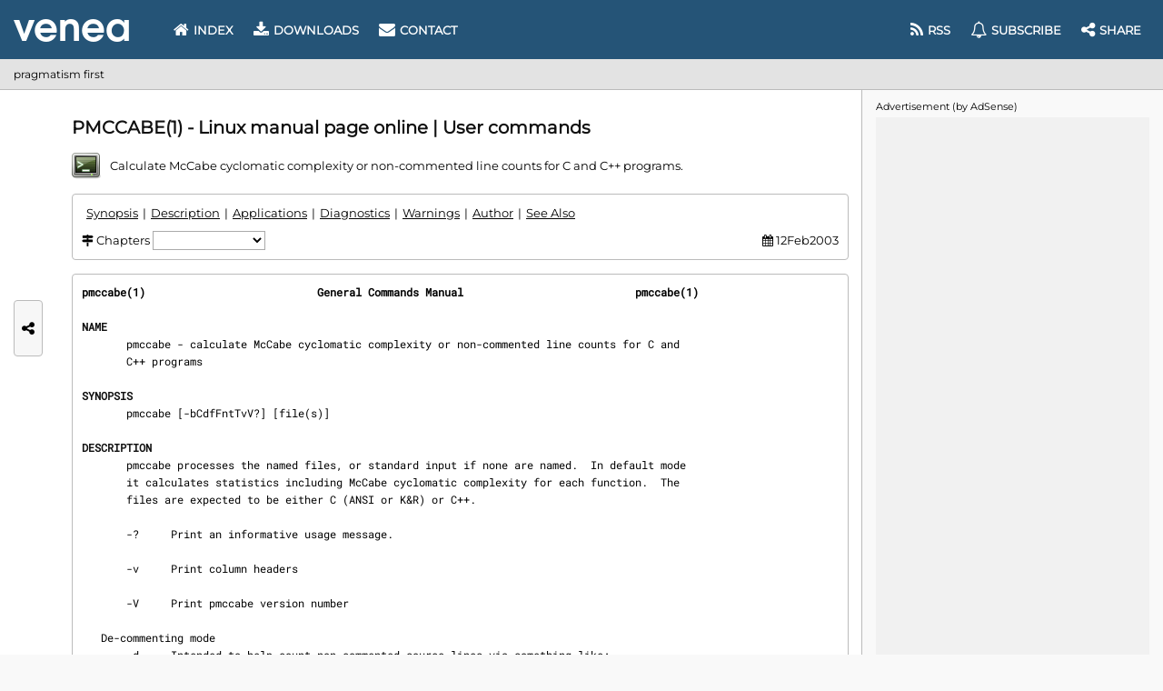

--- FILE ---
content_type: text/html; charset=UTF-8
request_url: https://www.venea.net/man/pmccabe(1)
body_size: 2653
content:
<!DOCTYPE html>
<!-- (C) 2026 VENEA.NET -->
<html lang="en">
    <head>
        <title>pmccabe - manual page | calculate McCabe cyclomatic …</title>
        <meta charset="UTF-8">
        <meta name="viewport" content="width=device-width, initial-scale=1.0">
        
        <meta name="description" content="pmccabe(1) man page. … complexity or non-commented line counts for C and C++ programs. pmccabe processes the named files, or standard input if none are named …" />
<meta name="keywords" content="pmccabe, manual, page, command, man, manpage" />

        <!-- Fonts preload -->
        <link rel="preload" href="/fonts/montserrat/latin.woff2" as="font" type="font/woff2" crossorigin>
        <link rel="preload" href="/fonts/roboto-mono/latin.woff2" as="font" type="font/woff2" crossorigin>
        <link rel="preload" href="/fonts/font-awesome/webfont.woff2" as="font" type="font/woff2" crossorigin>

        <!-- CSS -->
                    <link href="/css/combo.min.css" rel="stylesheet"/>
        
        <!-- In-CSS -->
        
        <!-- JS -->
                    <script defer src="/js/webg.min.js"></script>
        
        <!-- In-JS -->
        <script  src="/js/man_page.min.js"></script>
                <!-- Icon -->
        <link rel="icon" type="image/webp" href="/store/images/man_page/manual_command.webp">

        
        
        <!-- Preconnect & JS -->
                    <link rel="preconnect" href="https://pagead2.googlesyndication.com" />
        
    </head>
        <body>

<header>
    <div id="logo">
        <div title="Index" onclick="location = '/'"></div>
    </div>
    <div id="menu-desktop">
        <nav id="menu">
            <a href="/" ><i class="fa fa-home"></i> Index</a>
            <a href="/web/downloads" ><i class="fa fa-download"></i> Downloads</a>
            <a href="/web/contact" ><i class="fa fa-envelope"></i> Contact</a>                
            <div class="space"></div>
            <a href="/web/feed"  data-title="Feed (RSS & Atom)"><i class="fa fa-rss"></i><span class="label"> RSS</span></a>
            <a href="/web/newsletter"  data-title="Subscribe"><i class="fa fa-bell-o"></i><span class="label"> Subscribe</span></a>
            <a id="any-btn-menu" data-title="Share on social media"><i class="fa fa-share-alt"></i><span class="label"> Share</span></a>
        </nav>
    </div>
    <div id="menu-btn"><i class="fa fa-bars"></i></div>    
</header>
<div id="menu-mobile"></div>
<div id="header-ray" class="ray"></div>

<section id="crumbs">
    pragmatism first
</section>
<div id="crumbs-ray" class="ray"></div>

<div id="main-ray" class="ray"></div>
<main><article id="content">
<hgroup>
    <h1>PMCCABE(1) - Linux manual page online | User commands</h1>
    <p class="brief">
        <span class="icon" data-bg="/store/images/man_page/manual_command.webp"></span>
        Calculate McCabe cyclomatic complexity or non-commented line counts for C and C++ programs.    </p>
</hgroup>

    <nav id="man_metrics" class="form plate">
        <div id="man_metrics_index"></div>
        <div>
                            <i class="fa fa-map-signs"></i> Chapters
                <select id="man_metrics_chapters" title="Select chapter" onchange="man_chapter();">
                    <option></option>
                    <option value='name' data-capital='Name'>NAME</option><option value='synopsis' data-capital='Synopsis'>SYNOPSIS</option><option value='description' data-capital='Description'>DESCRIPTION</option><option value='applications' data-capital='Applications'>APPLICATIONS</option><option value='diagnostics' data-capital='Diagnostics'>DIAGNOSTICS</option><option value='warnings' data-capital='Warnings'>WARNINGS</option><option value='author' data-capital='Author'>AUTHOR</option><option value='see_also' data-capital='See Also'>SEE ALSO</option>                </select>
                    </div>
        <div></div>
                    <div>
                <i class="fa fa-calendar"></i> 12Feb2003            </div>
            </nav>

    <div id="man_page">
                <div class='plate' style="position: relative;" data-n="150"><div style="position: sticky; top: 10px;display:inline-block;"><i class="fa fa-spinner fa-pulse" aria-hidden="true"></i> Loading manual page ...</div></div>
    </div>
    <script>
        new man_content().load('tUG2Iq7WC1odeuR8ODH7vFw4WDH6rW3ua4xK+fQg2uY=', '1214eda316911837');
        man_chapter_nav();
    </script>


    <aside id="man_references" style="margin-bottom: 1em;">
        <table>
            <thead>
                <tr>
                    <th>
                                                This manual
                    </th>
                    <th>
                                                Reference
                    </th>
                    <th>
                                                Other manuals
                    </th>
                </tr>
            </thead>
            <tbody>
                <tr>
                    <td rowspan="2" style="text-align: center;">
                        pmccabe(1)                    </td>
                    <td style="text-align: center;">
                        <i class="fa fa-arrow-left"></i> referred by
                    </td>
                    <td>
                        <a href='/man/codechanges(1)' title='codechanges - computes the amount of code changes between two code trees or single files'>codechanges(1)</a> | <a href='/man/decomment(1)' title='decomment - remove comments from C and C++ files'>decomment(1)</a> | <a href='/man/vifn(1)' title='vifn - edit by function name rather than file name, uses vi'>vifn(1)</a>                                            </td>
                </tr>
                <tr>
                    <td style="text-align: center;">
                        refer to <i class="fa fa-arrow-right"></i>
                    </td>
                    <td>
                        <a href='/man/codechanges(1)' title='codechanges - computes the amount of code changes between two code trees or single files'>codechanges(1)</a> | <a href='/man/decomment(1)' title='decomment - remove comments from C and C++ files'>decomment(1)</a> | <a href='/man/diff(1)' title='diff - compare files line by line'>diff(1)</a> | <a href='/man/fgetc(3)' title='fgetc, fgets, getc, getchar, ungetc - input of characters and strings'>fgetc(3)</a> | <a href='/man/grep(1)' title='grep, egrep, fgrep, rgrep - print lines matching a pattern'>grep(1)</a> | <a href='/man/head(1)' title='head - output the first part of files'>head(1)</a> | <a href='/man/sort(1)' title='sort - sort lines of text files'>sort(1)</a> | <a href='/man/unifdef(1)' title='unifdef, unifdefall - remove preprocessor conditionals from code'>unifdef(1)</a> | <a href='/man/vifn(1)' title='vifn - edit by function name rather than file name, uses vi'>vifn(1)</a> | <a href='/man/wc(1)' title='wc - print newline, word, and byte counts for each file'>wc(1)</a>                                            </td>
                </tr>   
            </tbody>
        </table>
    </aside>


<div id="man_download" class="man_buttons">
    <button class="button" style="padding: 6px 10px;" onclick="man_download.open('pmccabe(1)');" title="Download pmccabe(1) man page as raw text file (80 columns)">
        <i class="fa fa-download"></i>
        Download pmccabe(1).txt | manual plain text file
    </button>
</div>

<script>
    man_download.outline();
</script>

<div id="man_downloading" class="plate" style="display:none;">
    <p><i class="fa fa-spinner fa-pulse" aria-hidden="true"></i> Downloading man page ...
</div>

<div id="man_downloading_ag" class="ag_line" style="display:none;"></div>

<div class="man_buttons">
    <a class="button" title="Search & browse manuals Index" href="/web/man_page">
        <i class="fa fa-search"></i>
        Find manuals
    </a>
                <div style="flex-grow: 1;"></div>
    <a class="button"   href="#">
        <i class="fa fa-arrow-up"></i>
        Go top
    </a>    
</div>

</article></main>

<section id="ag-bar"></section>
<div id="ag-bar-ray" class="ray"></div>

<footer>
    <p>
        Copyright &copy; 2026 VENEA.NET. All Rights Reserved.
        <a href="/web/terms-of-use">Terms of Use</a> |
        <a href="javascript:ar.msg();">Privacy and cookie settings</a> |
        <a href="/web/contact" title="Contact"><i class="fa fa-envelope"></i></a> |
        <a href="/web/feed" title="Feed (RSS & Atom)"><i class="fa fa-rss"></i></a> |
        <a href="/web/newsletter" title="Subscribe"><i class="fa fa-bell-o"></i></a> |
        <a id="any-btn-footer" title="Share this page" ><i class="fa fa-share-alt"></i></a>
    </p>
</footer>
<div id="footer-ray" class="ray"></div>

<div id="any-side">
    <div id="any-btn-side" title="Share this page on social media">
        <i class="fa fa-share-alt"></i>
    </div>
</div>

<div id="tack">
    <section id="ag-tack"></section>
    <div id="any-tack">
        <div id="any-btn-tack" title="Share">
            <i class="fa fa-share-alt"></i>
        </div>
    </div>
</div>
<div id="tack-ray" class="ray"></div>

</body>
</html>

--- FILE ---
content_type: text/html; charset=UTF-8
request_url: https://www.venea.net/man/api(0)
body_size: 3210
content:
<strong>pmccabe(1)                           General Commands Manual                           pmccabe(1)</strong>

<section><h2 id="man_chapter_name">NAME</h2>
       pmccabe - calculate McCabe cyclomatic complexity or non-commented line counts for C and
       C++ programs

</section><section><h2 id="man_chapter_synopsis">SYNOPSIS</h2>
       pmccabe [-bCdfFntTvV?] [file(s)]

</section><section><h2 id="man_chapter_description">DESCRIPTION</h2>
       pmccabe processes the named files, or standard input if none are named.  In default mode
       it calculates statistics including McCabe cyclomatic complexity for each function.  The
       files are expected to be either C (ANSI or K&amp;R) or C++.

       -?     Print an informative usage message.

       -v     Print column headers

       -V     Print pmccabe version number

   De-commenting mode
       -d     Intended to help count non-commented source lines via something like:

              pmccabe -d *.c | grep -v '^[&lt;blank&gt;&lt;tab&gt;]*$' | wc -l

              Comments are removed, cpp directives are replaced by cpp, string literals are
              replaced by STRINGLITERAL, character constants are replaced by CHARLITERAL.  The
              resulting source code is much easier to parse.  This is the first step performed by
              pmccabe so that its parser can be simpler.

       None of the other options work sensibly with -d.

   Line-counting mode
       -n     Counts non-commented source lines.  The output format is identical to that of the
              anac program except that column headers and totals must be requested if desired.
              If you want column headers add -v.  If you want totals add -t.  If all you want is
              totals add -T.

   Complexity mode (default)
       -C     Custom output format - don't use it.

       -c     Report non-commented, non-blank lines per function (and file) instead of the raw
              number of lines.  Note that pre-processor directives are NOT counted.

       -b     Output format compatible with compiler error browsing tools which understand "clas‐
              sic" compiler errors.  Numerical sorting on this format is possible using:

              sort -n +1 -t%

       -t     Print column totals.  Note the total number of lines is *NOT* the number of non-
              commented source lines - it's the same as would be reported by "wc -l".

       -T     Print column totals *ONLY*.

       -f     Include per-file totals along with the per-function totals.

       -F     Print per-file totals but NOT per-function totals.

   Parsing
       pmccabe ignores all cpp preprocessor directives - calculating the complexity of the
       appearance of the code rather than the complexity after the preprocessor mangles the code.
       This is especially important since simple things like <a href='/man/fgetc(3)' title='fgetc, fgets, getc, getchar, ungetc - input of characters and strings'>getchar(3)</a> expand into macros which
       increase complexity.

   Output Format
       A line is written to standard output for each function found of the form:

              Modified McCabe Cyclomatic Complexity
              |   Traditional McCabe Cyclomatic Complexity
              |       |    # Statements in function
              |       |        |   First line of function
              |       |        |       |   # lines in function
              |       |        |       |       |  filename(definition line number):function
              |       |        |       |       |           |
              5       6       11      34      27      gettoken.c(35): matchparen

       Column 1 contains cyclomatic complexity calculated by adding 1 (for the function) to the
       occurences of for, if, while, switch, &amp;&amp;, ||, and ?.  Unlike "normal" McCabe cyclomatic
       complexity, each case in a switch statement is not counted as additional complexity.  This
       treatment of switch statements and complexity may be more useful than the "normal" measure
       for judging maintenance effort and code difficulty.

       Column 2 is the cyclomatic complexity calculated in the "usual" way with regard to switch
       statements.  Specifically it is calculated as in column 1 but counting each case rather
       than the switch and may be more useful than column 1 for judging testing effort.

       Column 3 contains a statement count.  It is calculated by adding each occurence of for,
       if, while, switch, ?, and semicolon within the function.  One possible surprise is that
       for statements have a minimum statement count of 3.  This is realistic since for(A; B;
       C){...} is really shorthand for A; while (B) { ...  C;}.  The number of statements within
       a file is the sum of the number of statements for each function implemented within that
       file, plus one for each of those functions (because functions are statements too), plus
       one for each other file-scoped statement (usually declarations).

       Column 4 contains the first line number in the function.  This is not necessarily the same
       line on which the function name appears.

       Column 5 is the number of lines of the function, from the number in column 4 through the
       line containing the closing curly brace.

       The final column contains the file name, line number on which the function name occurs,
       and the name of the function.

</section><section><h2 id="man_chapter_applications">APPLICATIONS</h2>
       The obvious application of pmccabe is illustrated by the following which gives a list of
       the "top ten" most complex functions:

              pmccabe *.c | sort -nr | head -10

       Many files contain more than one C function and sometimes it would be useful to extract
       each function separately.  matchparen() (see example output above) can be extracted from
       gettoken.c by extracting 27 lines starting with line 34.  This can form the basis of tools
       which operate on functions instead of files (e.g., use as a front-end for <a href='/man/diff(1)' title='diff - compare files line by line'>diff(1)</a>).

</section><section><h2 id="man_chapter_diagnostics">DIAGNOSTICS</h2>
       pmccabe returns a nonzero exit status if files could not be opened and upon encountering
       some parsing errors.

       Error messages to standard error, usually explaining that the parser is confused about
       something, mimic classic C compiler error messages.

</section><section><h2 id="man_chapter_warnings">WARNINGS</h2>
       pmccabe is confused by unmatched curly braces or parentheses which sometimes occur with
       hasty use of cpp directives.  In these cases a diagnostic is printed and the complexity
       results for the files named may be unreliable.  Most times the "#ifdef" directives may be
       modified such that the curly braces match.  Note that if pmccabe is confused by a cpp
       directive, most pretty printers will be too.  In some cases, preprocessing with <a href='/man/unifdef(1)' title='unifdef, unifdefall - remove preprocessor conditionals from code'>unifdef(1)</a>
       may be appropriate.

       Statement counting could arguably be improved by: counting occurences of the comma opera‐
       tor, multiple assignments, assignments within conditional tests, and logical conjunction.
       However since there is no crisp statement definition from the language or from people I've
       queried, statement counting will probably not be improved.  If you have a crisp definition
       I'll be happy to consider it.

       Templates cause pmccabe's scanner to exit.

       It's a shame that ctags output isn't provided.

</section><section><h2 id="man_chapter_author">AUTHOR</h2>
       Paul Bame

</section><section><h2 id="man_chapter_see_also">SEE ALSO</h2>
       <a href='/man/codechanges(1)' title='codechanges - computes the amount of code changes between two code trees or single files'>codechanges(1)</a>, <a href='/man/decomment(1)' title='decomment - remove comments from C and C++ files'>decomment(1)</a>, <a href='/man/vifn(1)' title='vifn - edit by function name rather than file name, uses vi'>vifn(1)</a>, <a href='/man/sort(1)' title='sort - sort lines of text files'>sort(1)</a>, <a href='/man/diff(1)' title='diff - compare files line by line'>diff(1)</a>, <a href='/man/wc(1)' title='wc - print newline, word, and byte counts for each file'>wc(1)</a>, <a href='/man/grep(1)' title='grep, egrep, fgrep, rgrep - print lines matching a pattern'>grep(1)</a>, <a href='/man/unifdef(1)' title='unifdef, unifdefall - remove preprocessor conditionals from code'>unifdef(1)</a>,
       <a href='/man/head(1)' title='head - output the first part of files'>head(1)</a>, anac(1)

       http://parisc-linux.org/~bame/pmccabe/</section>

<strong>HP                                          12Feb2003                                  pmccabe(1)</strong>

--- FILE ---
content_type: text/html; charset=utf-8
request_url: https://www.google.com/recaptcha/api2/aframe
body_size: 268
content:
<!DOCTYPE HTML><html><head><meta http-equiv="content-type" content="text/html; charset=UTF-8"></head><body><script nonce="zAr4AVdID3Db0oskAq4Quw">/** Anti-fraud and anti-abuse applications only. See google.com/recaptcha */ try{var clients={'sodar':'https://pagead2.googlesyndication.com/pagead/sodar?'};window.addEventListener("message",function(a){try{if(a.source===window.parent){var b=JSON.parse(a.data);var c=clients[b['id']];if(c){var d=document.createElement('img');d.src=c+b['params']+'&rc='+(localStorage.getItem("rc::a")?sessionStorage.getItem("rc::b"):"");window.document.body.appendChild(d);sessionStorage.setItem("rc::e",parseInt(sessionStorage.getItem("rc::e")||0)+1);localStorage.setItem("rc::h",'1768741097355');}}}catch(b){}});window.parent.postMessage("_grecaptcha_ready", "*");}catch(b){}</script></body></html>

--- FILE ---
content_type: application/javascript
request_url: https://www.venea.net/js/webg.min.js
body_size: 5776
content:
/*! (C) 2023 VENEA.NET */ var menu = { isVisible: false, isMobile: false, mobile: document.querySelector("#menu-mobile"), desktop: document.querySelector("#menu-desktop"), click: () => { menu.mode(true); if (menu.isVisible) { menu.mobile.style.display = "none"; } else { menu.mobile.style.display = "block"; } menu.isVisible = !menu.isVisible; }, mode: mobile => { if (mobile && menu.isMobile === false) { let text = menu.desktop.innerHTML; menu.desktop.innerHTML = ''; menu.mobile.innerHTML = text; } if (!mobile && menu.isMobile === true) { let text = menu.mobile.innerHTML; menu.mobile.innerHTML = ''; menu.desktop.innerHTML = text; } menu.isMobile = mobile; }, title: () => { let labels = document.querySelectorAll('#menu .label'); for (let l = 0; l < labels.length; l++) { let label = labels[l]; let style = window.getComputedStyle(label); let a = label.closest('a'); let title = a.getAttribute("data-title"); if (style.display === 'none') { a.setAttribute('title', title); } else { a.removeAttribute('title'); } } }, onResize: () => { var as_desktop = window.innerWidth > 742; menu.mode(!as_desktop); menu.title(); }, build: elementId => { let element = document.getElementById(elementId); if (element === null) { return; } element.addEventListener('click', menu.click); menu.onResize(); window.addEventListener('resize', menu.onResize); } }; menu.build('menu-btn'); function isself() { if (window.self !== window.top) window.top.location.href = window.self.location.href; } function minsize() { if (screen.height >= 600 && screen.width >= 800) { if (window.outerHeight < 480) { window.outerHeight = screen.height * 0.8; } if (window.outerWidth < 640) window.outerWidth = screen.width * 0.8; } } function is_mob() { return screen.width < 1024; } function ext_link() { let links = document.querySelectorAll("a[href]:not([href^='\\/']):not([href^='\\#']):not([href^='javascript:'])"); links.forEach(function (link) { if (link.querySelector("img") !== null) return; var symbol = document.createElement("span"); symbol.innerHTML = '&nbsp;<i class="fa fa-external-link" aria-hidden="true"></i>'; symbol.classList.add('ext_lnk'); link.appendChild(symbol); }); } function brief_icon() { let icons = document.querySelectorAll("#content .brief .icon"); icons.forEach(function (icon) { try { let url = icon.getAttribute("data-bg"); icon.style.backgroundImage = 'url(' + url + ')'; } catch (e) { } }); } function is_robot() { let bot = /^bot|bot$|^google|^baidu|^bing|^msn|^slurp|^duckduckbot|^yandex/i.test(navigator.userAgent); return bot; } function has_url(text) { let re = /http[s]?\:\/\/\S+|www\.\S+/i; return re.test(text); } function countdown(counter, label, link) { document.getElementById(label).innerHTML = counter; if (counter > 0) { counter--; setTimeout(countdown, 1000, counter, label, link); } else { document.getElementById(link).click(); } } var a2a_config = a2a_config || {}; var btnShare = { timer: null, selector: '#any-btn-menu i, #any-btn-side i, #any-btn-footer i, #any-btn-tack i', init: function () { console.log('script share init'); document.querySelectorAll(btnShare.selector).forEach(node => { node.parentNode.style.cursor = 'pointer'; node.parentNode.onclick = btnShare.load; }); }, lang: function () { try { return navigator.language.split('-')[0]; } catch (e) { return ''; } }, media: function () { let uni = ['x', 'facebook', 'whatsapp', 'pinterest', 'reddit']; let l = btnShare.lang(); if (l === 'ru') { uni.splice(3, 2); uni.splice(0, 0, 'vk', 'odnoklassniki'); } if (l === 'zh') { uni.splice(3, 2); uni.splice(0, 0, 'sina_weibo', 'wechat'); } let b0 = '<a class="a2a_button_'; let b1 = '"></a>'; let bZ = ''; for (var i in uni) { bZ += b0 + uni[i] + b1; } return bZ; }, load: function () { console.log('script share load'); document.querySelectorAll(btnShare.selector).forEach(node => { node.classList.remove('fa-share-alt'); node.classList.add('fa-spinner', 'fa-pulse'); node.parentNode.style.cursor = 'progress'; node.parentNode.onclick = null; }); let btns = document.createElement('div'); btns.classList.add('a2a_kit', 'a2a_kit_size_32' ); btns.innerHTML = btnShare.media() + '<a class="a2a_dd" href="https:/' + '/www.addtoany.com/share"></a>'; btns.dataset.a2aUrl = window.location.href; btns.dataset.a2aTitle = document.title; btns.dataset.a2aIconColor = 'var(--c-main)'; let btnsSide = btns.cloneNode(true); btnsSide.classList.add( 'a2a_vertical_style'); document.getElementById('any-side').appendChild(btnsSide); let btnsTack = btns.cloneNode(true); btnsTack.classList.add('a2a_default_style'); document.getElementById('any-tack').appendChild(btnsTack); a2a_config.callbacks = a2a_config.callbacks || []; a2a_config.callbacks.push({ ready: btnShare.ready }); btnShare.timer = setTimeout(btnShare.timeout, 10000); let script = document.createElement('script'); script.src = '/' + '/static.addtoany.com/menu/page.js'; script.async = true; document.head.appendChild(script); }, ready: function () { clearTimeout(btnShare.timer); btnShare.timer = null; console.log('script share ready'); document.querySelectorAll('#any-btn-side, #any-btn-tack').forEach(node => { node.remove(); }); document.querySelectorAll('#any-btn-menu i, #any-btn-footer i').forEach(node => { node.classList.add('fa-share-alt'); node.classList.remove('fa-spinner', 'fa-pulse', 'fa-warning'); node.parentNode.style.cursor = 'pointer'; node.parentNode.onclick = btnShare.click; }); document.getElementById('any-tack').style.display = 'flex'; btnShare.click(); }, click: function () { console.log('script share click'); document.querySelector('a.a2a_dd')?.click(); if (menu.isMobile && menu.isVisible) { menu.click(); } }, timeout: function () { if (btnShare.timer === null) { return; } console.log('script share timeout'); document.querySelectorAll(btnShare.selector).forEach(node => { node.classList.add('fa-warning'); node.classList.remove('fa-spinner', 'fa-pulse', 'fa-share-alt'); node.parentNode.style.cursor = 'pointer'; node.parentNode.onclick = btnShare.notice; }); }, notice: function () { alert('Sharing bar has probably been blocked by browser.'); } }; function vis(sel, disp) { document.querySelectorAll(sel).forEach(function (el) { const datakey = "data-el-disp"; const none = "none"; const visible = "inherit"; try { let style = window.getComputedStyle(el); if (disp && style.display === none) { let set = el.getAttribute(datakey); if (set) { el.style.display = set; } else { el.style.display = visible; } el.removeAttribute(datakey); } if (!disp && style.display !== none) { el.setAttribute(datakey, style.display); el.style.display = none; } } catch (e) { } }); } var cake = { cs: null, ini: function () { let nvs = document.cookie.split(";"); cake.cs = new Array(); for (let i = 0; i < nvs.length; i++) { let s = nvs[i].split("="); let n = s[0].trim(); let v = s[1].trim(); cake.cs[n] = v; } }, get: function (name) { if (cake.cs === null) { cake.ini(); } try { return cake.cs[name]; } catch (e) { return undefined; } }, set: function (name, value, path, maxage, secure) { let s = ""; s += name + "=" + value + ";"; if (typeof (path) === "string") { s += "path=" + path + ";"; } if (typeof (maxage) === "number") { s += "max-age=" + maxage + ";"; } if (secure === true) { s += "secure;"; } document.cookie = s; } }; var jsLog = { ini: function () { jsLog.stack = []; window.addEventListener('error', jsLog.log); }, clr: function () { window.removeEventListener('error', jsLog.log); jsLog.stack = null; }, log: function (item) { let log = {m: item.message, u: item.filename, l: item.lineno, c: item.colno}; jsLog.stack.push(log); }, stack: null, send: function () { if (jsLog.stack === null || jsLog.stack.length === 0) { return; } var xhttp = new XMLHttpRequest(); xhttp.timeout = 10000; xhttp.onreadystatechange = function () { if (this.readyState !== 4) { return; } if (this.status !== 200) { } else { } jsLog.stack = []; }; xhttp.open("POST", "/web/js_log", true); let data = new FormData(); let msg = ''; for (let i = 0; i < jsLog.stack.length; i++) { msg += JSON.stringify(jsLog.stack[i]) + '\n'; } data.set("msg", msg); xhttp.send(data); } }; class Progress { range = 5000; step = 50; value = 0; timer = null; uri = null; link = null; progress = null; iconDiv = null; iconArt = null; bar = null; label = null; constructor(progressId, linkId, labelId) { this.progress = document.getElementById(progressId); this.iconDiv = this.progress.querySelector('.icon'); this.iconArt = this.iconDiv?.querySelector('i'); this.bar = this.progress.querySelector('.bar'); this.label = document.getElementById(labelId); if (linkId !== null) { this.link = document.getElementById(linkId); this.link.addEventListener('click', this.stop.bind(this)); } } viaURI(uri) { this.uri = uri; return this; } start() { if (is_robot()) { return; } this.iconArt?.classList.remove("fa-spinner", "fa-pulse"); this.iconDiv?.classList.add("active"); this.iconArt?.classList.add("fa-download"); this.timer = setInterval(this.tick.bind(this), this.step); } stop() { if (this.timer !== null) { clearInterval(this.timer); this.timer = null; } } tick() { let percent = Math.round(this.value / this.range * 100); if (percent >= 100) { percent = 100; this.stop(); } var css = "" + percent + "%"; this.bar.style.width = css; if (this.value % 1000 === 0) { this.label.innerHTML = (this.range - this.value) / 1000; } if (percent === 100) { if (this.uri !== null) { window.location = this.uri; } else { this.link.click(); } } this.value += this.step; } } { isself(); minsize(); ext_link(); brief_icon(); btnShare.init(); } var ag = { RafInit: function () { jsLog.ini(); setTimeout(ag.RafCbk, 125); }, rafCnt: 0, RafCbk: function () { if (++ag.rafCnt < 3) { window.requestAnimationFrame(ag.RafCbk); return; } setTimeout(ag.Run, 375); }, tpl: [ [null, null, 6995036048], [728, 90, 1195104430], [468, 60, 7834516447], [336, 280, 3624868797], [320, 100, 3120577546], [300, 600, 2311910830], [300, 250, 8306774864], [300, 50, 9693919042], [160, 600, 2958654385], [120, 240, 9766831244] ], src: '/pagead2.googlesyndication.com/pagead/js/adsbygoogle.js?client=ca-pub-5770398249071727', vis: null, Run: function () { if (typeof agTest !== 'undefined') { if (agTest === true) { ag.test = true; } if (agTest === false) { return; } } let visCfg = { root: null, rootMargin: "0px", threshold: 0.10 }; ag.vis = new IntersectionObserver(ag.VisCbk, visCfg); let agTack = document.getElementById('ag-tack'); ag.AppMobile(agTack); let agBar = document.getElementById('ag-bar'); ag.AppDesktop(agBar); ag.AppContent(); ar.run(); if (!ag.test) { ag.ScriptLoad(); } }, VisCbk: function (entries, obs) { entries.forEach((entry) => { if (!entry.isIntersecting) { return; } ag.vis.unobserve(entry.target); let field = entry.target; let id = field.dataset.tplId; let label = field.dataset.tplLabel; if (field.classList.contains('ag-label')) { field.innerHTML = '<span>Advert' + 'isement' + ' (by AdSense)</span>'; return; } field.parentNode.dataset.que = 0; if (ag.test) { let scriptLog = document.createElement('script'); scriptLog.innerText = 'console.log(\'script ag label ' + label + '\');'; field.appendChild(scriptLog); let div = document.createElement('div'); let text = field.innerText; div.innerText = text.substr(0, text.length - 8) + 'filled'; div.classList.add('ag-test'); ab.MonIt(div); div.dataset.adStatus = 'test'; div.style = 'width:' + ag.tpl[id][0] + 'px;height:' + ag.tpl[id][1] + 'px'; field.removeAttribute('data-demo'); field.innerText = ''; field.appendChild(div); } else { let script = document.createElement('script'); let ins = document.createElement("ins"); ins.classList.add('adsbygoogle'); if (id === 0) { ins.style = 'display:block'; ins.dataset.adSlot = ag.tpl[0][2]; ins.dataset.adFormat = "auto"; ins.dataset.fullWidthResponsive = "true"; } else { ins.style = 'display:inline-block;width:' + ag.tpl[id][0] + 'px;height:' + ag.tpl[id][1] + 'px'; ins.dataset.adSlot = ag.tpl[id][2]; } ins.dataset.adClient = "ca-pub-5770398249071727"; script.innerText = '(adsbygoogle = window.adsbygoogle || []).push({});'; ab.MonIt(ins); field.appendChild(ins); field.appendChild(script); } }); }, ScriptLoad: function () { var script = document.createElement("script"); script.src = 'https:/' + ag.src; script.setAttribute('crossorigin', 'anonymous'); script.async = true; document.head.appendChild(script); }, MkField: function (id, label, parent) { if (id === -1) { return; } let div = document.createElement("div"); div.classList.add('ag-field'); div.dataset.tplId = id; div.dataset.tplLabel = label; if (ag.test) { div.innerText = label + ' unfilled'; div.dataset.demo = 1; } parent.dataset.que = 1; parent.appendChild(div); ag.vis.observe(div); }, MkLabel: function (parent) { let div = document.createElement("div"); div.classList.add('ag-label'); parent.appendChild(div); ag.vis.observe(div); }, MkFit: function (tab, fit) { for (let c = 0; c < tab.length; c++) { if (fit >= tab[c][0]) { return tab[c][1]; } } return -1; }, AppMobile: function (field) { if (!ag.IsVis(field.parentNode)) { return; } let fit = [ [[728, 1], [468, 2], [320, 4], [300, 7]], [[336, 3], [300, 6], [120, 9]] ]; let dim = ag.GetWH(field); let id = ag.MkFit(dim.h >= 300 ? fit[1] : fit[0], dim.w); if (dim.h < 140) { id = 7; } ag.MkField(id, field.id, field); ag.MkLabel(field); }, AppDesktop: function (bar) { if (!ag.IsVis(bar)) { return; } let dim = ag.GetWH(bar); let h0 = dim.h; let k = [[600, 8]]; if (dim.w > 351) { k = [[280, 3], [280, 3], [280, 3]]; } else if (dim.w > 315) { k = [[600, 5], [250, 6], [50, 7]]; } let h1 = ag.AppDesktopDock(h0, k, bar); ag.AppDesktopFloat(h1, k, bar); }, AppDesktopDock(h, k, b, l = 1) { let dock = document.createElement('div'); dock.id = 'ag-bar-dock'; let ord = k; let c = 0; let n = ord.length; while (h - ord[c % n][0] - 25 > 0 && c < n && (l-- > 0)) { ag.MkLabel(dock); h -= 25; ag.MkField(ord[c % n][1], 'ag-bar dock ' + c, dock); h -= (ord[c % n][0] + 5); c++; } if (c === 0) { ag.MkLabel(dock); h -= 25; ag.MkField(ord[0][1], 'ag-bar dock ' + c, dock); h -= (ord[0][0] + 5); } b.append(dock); return h; }, AppDesktopFloat(h, k, b) { let div = document.createElement('div'); let float = document.createElement('div'); float.id = 'ag-bar-float'; let ord = k; let c = 0; let n = ord.length; h = h < innerHeight ? h : innerHeight; while (c < n) { if (h - ord[c % n][0] - 25 > 0) { ag.MkLabel(float); h -= 25; ag.MkField(ord[c % n][1], 'ag-bar float ' + c, float); h -= (ord[c % n][0] + 5); } c++; } div.append(float); b.append(div); return h; }, AppContent: function () { if (ag.vis === null) { return; } let fields = document.querySelectorAll('.ag_line:not([data-que])'); fields.forEach((field) => { if (!ag.IsVis(field)) { return; } ag.MkLabel(field); let dim = ag.GetWH(field); let id = ag.MkFit([[728, 1], [468, 2], [320, 4], [300, 7]], dim.w); ag.MkField(id, 'ag-line', field); }); }, GetWH: function (element) { let rect = element.getBoundingClientRect(); return {w: rect.width, h: rect.height}; }, IsVis: function (element) { let style = window.getComputedStyle(element); return !(style.display === 'none'); } }; var ab = { test: false, waiting: null, mut: null, mutCfg: {attributes: true, attributeFilter: ['data-ad-status']}, MonIt: (item) => { if (ab.waiting === false) { return; } if (ab.waiting === null) { ab.waiting = true; ab.Timer(); ab.mut = new MutationObserver(ab.MutCbk); } if (!ab.test) { ab.mut.observe(item, ab.mutCfg); } }, MutCbk: (recs, obs) => { recs.forEach((rec) => { if (typeof rec.target.dataset.adStatus !== 'undefined') { ab.waiting = false; obs.disconnect(); clearTimeout(ab.timer); if (ab.badget) { ab.Close(false); } jsLog.clr(); ab.mut = null; return; } }); }, timer: null, Timer: () => { if (document.readyState !== 'complete') { window.addEventListener('load', ab.Timer); return; } window.removeEventListener('load', ab.Timer); ab.timer = setTimeout(() => { if (!ab.waiting) { return; } if (!ab.badget) { ab.Load(); } jsLog.send(); }, 8000); }, badget: false, Load: function () { ab.badget = true; let close = cake.get('ab-close'); if (close === '1') { return; } fetch('/web/ab_message').then((response) => { if (response.status === 200) { response.text().then((text) => { ab.Open(text); }); } }).catch((err) => { console.log(err); }); }, Open: function (text) { let place = document.createElement('div'); place.setAttribute('id', 'ab-place'); document.body.appendChild(place); let fixed = document.createElement('div'); fixed.setAttribute('id', 'ab-fixed'); fixed.innerHTML = text; document.body.appendChild(fixed); ab.Resize(); window.addEventListener('resize', ab.Resize); }, Resize: function () { let place = document.getElementById('ab-place'); let fixed = document.getElementById('ab-fixed'); if (place !== null && fixed !== null) { let size = window.getComputedStyle(fixed); place.style.height = size.height; } }, Close: function (button = true) { ab.badget = false; document.getElementById('ab-fixed').remove(); document.getElementById('ab-place').remove(); window.removeEventListener('resize', ab.Resize); if (button) { cake.set('ab-close', '1', '/', null, true); } } }; var ar = { why: "rem rev due link at footer", rem: () => { ar.div?.style?.setProperty("display", "none", "important"); }, div: null, obsDiv: null, obsBody: new MutationObserver(() => { let div = document.body.querySelector("div.google-revocation-link-placeholder"); if (div === null) { return; } ar.div = div; ar.rem(); ar.obsDiv = new MutationObserver(() => { ar.rem(); }); ar.obsDiv.observe(ar.div, {attributes: true, attributeFilter: ["style"]}); ar.obsBody.disconnect(); }), run: () => { ar.obsBody.observe(document.body, {childList: true}); }, msg: () => { if (typeof googlefc !== 'undefined') { googlefc.callbackQueue.push(googlefc.showRevocationMessage); } else { alert('Please disable features blocking Google Consent Management Platform (CMP) on this website, then refresh (reload) page and try again.'); } } }; ag.RafInit();